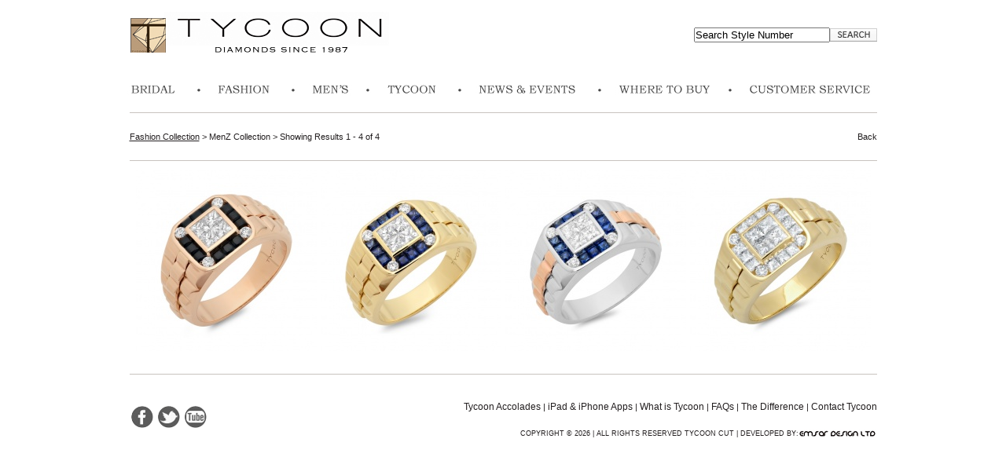

--- FILE ---
content_type: text/html; charset=UTF-8
request_url: https://tycooncut.com/selectedcategory.php?categories_id=53
body_size: 15865
content:
<html>
<head>
<title>Designer Engagement Jewelry and Rings - Tycoon Cut</title>
<META name="keywords" content="diamond rings,bridal rings,engagement rings,jewelry,mens rings,wedding rings,custom bridal rings,custom wedding rings,designer wedding rings,sterling silver">
<META name="description" content="Welcome to TYCOON, where our designs evoke the feeling of luxury, legend, style, and beauty. Express your deepest emotions and love with a TYCOON design.">
<meta http-equiv="Content-Type" content="text/html; charset=iso-8859-1">
<link href="twc2.css" rel="stylesheet" type="text/css">
<script language="JavaScript" src="twc.js" type="text/javascript"></script>
<script type="text/javascript">
<!--

function clickrecall(thisfield, defaulttext) {
        if (thisfield.value == "") {
                thisfield.value = defaulttext;
        }
}


function switch_main2_layer(id)
{
    var maincell = document.getElementById("main2");
    var layerlist = maincell.getElementsByTagName("div");
    var i = 0;
    for (i = 0; i < layerlist.length; i++)
    {
        layerlist[i].className = "clayer_hidden";
    }
    document.getElementById(id).className = "clayer_shown";
}


function switch_layer(id)
{
    var maincell = document.getElementById("main");
    var layerlist = maincell.getElementsByTagName("div");
    var i = 0;
    for (i = 0; i < layerlist.length; i++)
    {
        layerlist[i].className = "clayer_hidden";
    }
    document.getElementById(id).className = "clayer_shown";
}

 
// -->
</script>



<script type="text/javascript">
function MM_swapImgRestore() { //v3.0
  var i,x,a=document.MM_sr; for(i=0;a&&i<a.length&&(x=a[i])&&x.oSrc;i++) x.src=x.oSrc;
}
function MM_preloadImages() { //v3.0
  var d=document; if(d.images){ if(!d.MM_p) d.MM_p=new Array();
    var i,j=d.MM_p.length,a=MM_preloadImages.arguments; for(i=0; i<a.length; i++)
    if (a[i].indexOf("#")!=0){ d.MM_p[j]=new Image; d.MM_p[j++].src=a[i];}}
}

function MM_findObj(n, d) { //v4.01
  var p,i,x;  if(!d) d=document; if((p=n.indexOf("?"))>0&&parent.frames.length) {
    d=parent.frames[n.substring(p+1)].document; n=n.substring(0,p);}
  if(!(x=d[n])&&d.all) x=d.all[n]; for (i=0;!x&&i<d.forms.length;i++) x=d.forms[i][n];
  for(i=0;!x&&d.layers&&i<d.layers.length;i++) x=MM_findObj(n,d.layers[i].document);
  if(!x && d.getElementById) x=d.getElementById(n); return x;
}

function MM_swapImage() { //v3.0
  var i,j=0,x,a=MM_swapImage.arguments; document.MM_sr=new Array; for(i=0;i<(a.length-2);i+=3)
   if ((x=MM_findObj(a[i]))!=null){document.MM_sr[j++]=x; if(!x.oSrc) x.oSrc=x.src; x.src=a[i+2];}
}
</script>
<link rel="stylesheet" href="/dropdown.css" type="text/css" />
<script type="text/javascript" src="/dropdown.js"></script>
<script type="text/javascript">
<!--

function clickrecall(thisfield, defaulttext) {
        if (thisfield.value == "") {
                thisfield.value = defaulttext;
        }
}


function switch_main2_layer(id)
{
    var maincell = document.getElementById("main2");
    var layerlist = maincell.getElementsByTagName("div");
    var i = 0;
    for (i = 0; i < layerlist.length; i++)
    {
        layerlist[i].className = "clayer_hidden";
    }
    document.getElementById(id).className = "clayer_shown";
}


function switch_layer(id)
{
    var maincell = document.getElementById("main");
    var layerlist = maincell.getElementsByTagName("div");
    var i = 0;
    for (i = 0; i < layerlist.length; i++)
    {
        layerlist[i].className = "clayer_hidden";
    }
    document.getElementById(id).className = "clayer_shown";
}

 
// -->
</script>

<script src='https://www.google.com/recaptcha/api.js'></script>

</head>
<body bgcolor="#ffffff"  leftmargin="0" topmargin="0" marginwidth="0" marginheight="0">
<center>
<br>
<table width="951" border="0" align="center" cellpadding="0" cellspacing="0">
<tr>
<td align=center>
<table width="951" border="0" cellpadding="0" cellspacing="0">
<tr>
<td><table border="0" cellpadding=0 cellspacing=0><tr><td>
<a href="/index.php"><img src="images/logo.jpg" alt="Tycoon Logo" border=0></a>
</td></tr></table></td>
</form>
<img src="images/spacer.gif" width="20" height="1" border="0">
<td align=right>
<form action="/shopsearch.php">
<table border="0" cellpadding="0" cellspacing="0">
<tr>
<td>&nbsp;</td>
<td>&nbsp;</td>
<td>
<input type=text name=search id=search value='Search Style Number' onClick='document.getElementById("search").value="";' size=20></td>
<td><input type=image src="images/newsearch_button.jpg"></td>
</tr>
</table>
</form>

</td></tr></table>
<br><br>
<table height="31" border="0" cellpadding="0" cellspacing="0">
	<tr>
		<td valign=top>
        <dl class="dropdown">
  <dt id="one-ddheader" onMouseOver="ddMenu('one',1)" onMouseOut="ddMenu('one',-1)"><img src="images/newtopnavbridal.jpg" alt="Bridal" name="Image2" height="30" border="0"></dt>
  <dd id="one-ddcontent" onMouseOver="cancelHide('one')" onMouseOut="ddMenu('one',-1)">
    <ul>
      <li><a href="bridal-collection.php" class="underline">&nbsp;<b>VIEW ALL</b></a></li>
      <li><a href="rosellecollection.php" class="underline">&nbsp;<b>Roselle</b> Collection</a></li>
      <li><a href="avra_collection.php" class="underline">&nbsp;<b>Avra </b>Collection</a></li>
      <li><a href="selinacollection.php" class="underline">&nbsp;<b>Selina </b>Collection</a></li>
      <li><a href="love_collection.php" class="underline">&nbsp;<b>Love</b> Collection</a></li>
      <li><a href="de_la_twista_collection.php" class="underline">&nbsp;De La <b>Twista</b></a></li>
      <li><a href="claral_collection.php" class="underline">&nbsp;<b>Claral </b>Collection</a></li>
      <li><a href="carabella_collection.php" class="underline">&nbsp;<b>Carabella </b>Collection</a></li>
      <li><a href="celia_collection.php" class="underline">&nbsp;<b>Celia</b> Collection</a></li>  
      <li><a href="vienna_collection.php" class="underline">&nbsp;<b>Vienna</b> Collection</a></li>  
      <li><a href="tycoon_cut.php" class="underline">&nbsp;<b>Tycoon Cut</b> Collection</a></li>
      <li><a href="tycoon_cut_bridal.php" class="underline">&nbsp;<b>Tycoon Cut Bridal</b></a></li>
      <li><a href="lilit_collection.php" class="underline">&nbsp;<b>Lilit</b> Collection</a></li>  
      <li><a href="timeless_treasures.php" class="underline">&nbsp;<b>Timeless Treasures</b></a></li>
      <li><a href="unforgettable_collection.php" class="underline">&nbsp;<b>Unforgettable</b> Collection</a></li>
      <li><a href="jonquille_collection.php" class="underline">&nbsp;<b>Jonquille</b> Collection</a></li>
      <li><a href="harlequin_collection_bridal.php" class="underline">&nbsp;<b>Harlequin</b> Collection</a></li>
    </ul>
  </dd>
</dl>
	</td>
		<td valign=top><img src="images/spacer.gif" width="16" height="1" border="0"><img src="images/newtopnav_dot.jpg" height="30" border="0"><img src="images/spacer.gif" width="16" height="1" border="0"></td>
		<td valign=top>
        <dl class="dropdown">
  <dt id="onetwo-ddheader" onMouseOver="ddMenu('onetwo',1)" onMouseOut="ddMenu('onetwo',-1)"><img src="images/newtopnavfashion.jpg" alt="Fashion" name="Image3" height="30" border="0"></dt>
  <dd id="onetwo-ddcontent" onMouseOver="cancelHide('onetwo')" onMouseOut="ddMenu('onetwo',-1)">
    <ul>
      <li><a href="fashion-collection.php" class="underline">&nbsp;<b>VIEW ALL</b></a></li>
      <li><a href="baby_glamour_collection.php" class="underline">&nbsp;Baby <b>Glamour</b></a></li>
      <li><a href="imperia_collection.php" class="underline">&nbsp;<b>Imperia</b> Collection</a></li>
      <li><a href="fyeo_collection.php" class="underline">&nbsp;<b>FYEO</b> Collection</a></li>
      <li><a href="maestros_collection.php" class="underline">&nbsp;<b>Maestros </b>Collection</a></li>
      <li><a href="wedding_glamour.php" class="underline">&nbsp;<b>Wedding </b>Glamour</a></li>
      <li><a href="anniversary_glamour.php" class="underline">&nbsp;<b>Anniversary</b> Glamour</a></li>
      <li><a href="quarter_after_midnight_collection.php" class="underline">&nbsp;<b>Quarter After </b>Midnight</a></li>
      <li><a href="birthday_glamour.php" class="underline">&nbsp;<b>Birthday </b>Glamour</a></li>
      <li><a href="anniversary_bands.php" class="underline">&nbsp;<b>Anniversary </b>Bands</a></li>
      <li><a href="harlequin_collection.php" class="underline">&nbsp;<b>Harlequin</b> Collection</a></li>
    </ul>
  </dd>
</dl>
	</td>
			<td valign=top><img src="images/spacer.gif" width="16" height="1" border="0"><img src="images/newtopnav_dot.jpg" height="30" border="0"><img src="images/spacer.gif" width="16" height="1" border="0"></td>
	<td valign=top><a href="mens_collection.php"><img src="images/newtopnavmens.jpg" alt="Men's" name="Image4" height="30" border="0"></a></td>
        		<td valign=top><img src="images/spacer.gif" width="16" height="1" border="0"><img src="images/newtopnav_dot.jpg" height="30" border="0"><img src="images/spacer.gif" width="16" height="1" border="0"></td>        
		<td valign=top>
        <dl class="dropdown">
  <dt id="twotwo-ddheader" onMouseOver="ddMenu('twotwo',1)" onMouseOut="ddMenu('twotwo',-1)"><img src="images/newtopnavtycoon.jpg" alt="About Tycoon" name="Image4" height="30" border="0"></dt>
  <dd id="twotwo-ddcontent" onMouseOver="cancelHide('twotwo')" onMouseOut="ddMenu('twotwo',-1)">
    <ul>
        <li><a href="/tycoon-history.php" class="underline">&nbsp;Tycoon <b>History</b></a></li>
        <li><a href="/about_us.php" class="underline">&nbsp;<b>About</b> Tycoon</a></li>
        <li><a href="/whatistycoon.php" class="underline">&nbsp;What is <b>Tycoon Cut</b></a></li>
        <li><a href="/faqs.php" class="underline">&nbsp;<b>FAQs</b></a></li>
        <li><a href="/difference.php" class="underline">&nbsp;<b>The Difference</b></a></li>
        <li><a href="/accolades.php" class="underline">&nbsp;Tycoon <b>Accolades</b></a></li>
        <li><a href="http://itunes.apple.com/us/app/tycoon/id504158950?mt=8p" target="_blank" class="underline">&nbsp;<b>iPad & iPhone Apps</b></a></li>
    </ul>
  </dd>
</dl>
	</td>
    		<td valign=top><img src="images/spacer.gif" width="16" height="1" border="0"><img src="images/newtopnav_dot.jpg" height="30" border="0"><img src="images/spacer.gif" width="16" height="1" border="0"></td>
		<td valign=top>
        <dl class="dropdown">
  <dt id="two-ddheader" onMouseOver="ddMenu('two',1)" onMouseOut="ddMenu('two',-1)"><img src="images/newtopnavnewsandevents.jpg" alt="News and Events" name="Image5" height="30" border="0"></dt>
  <dd id="two-ddcontent" onMouseOver="cancelHide('two')" onMouseOut="ddMenu('two',-1)">
    <ul>
        <li><a href="http://tycooncut.com/blog/" target="_blank" class="underline">&nbsp;Official <b>Blog</b></a></li>
        <li><a href="/accolades.php" class="underline">&nbsp;<b>As Seen On</b></a></li>
    </ul>
  </dd>
</dl>
	</td>
    		<td valign=top><img src="images/spacer.gif" width="16" height="1" border="0"><img src="images/newtopnav_dot.jpg" height="30" border="0"><img src="images/spacer.gif" width="16" height="1" border="0"></td>
	<td valign=top><a href="/wheretobuy.php"><img src="images/newtopnavwheretobuy.jpg" alt="Where to buy" name="Image4" height="30" border="0"></a></td>
    		<td valign=top><img src="images/spacer.gif" width="16" height="1" border="0"><img src="images/newtopnav_dot.jpg" height="30" border="0"><img src="images/spacer.gif" width="16" height="1" border="0"></td>        
		<td valign=top>
        <dl class="dropdown">
  <dt id="four-ddheader" onMouseOver="ddMenu('four',1)" onMouseOut="ddMenu('four',-1)"><img src="images/newtopnavcustomerservice.jpg" alt="Media" name="Image7a" height="30" border="0"></dt>
  <dd id="four-ddcontent" onMouseOver="cancelHide('four')" onMouseOut="ddMenu('four',-1)">
    <ul>
        <li><a href="/contact.php" class="underline">&nbsp;Contact <b>Tycoon</b></a></li>
        <li><a href="/whatistycoon.php" class="underline">&nbsp;What is <b>Tycoon Cut</b></a></li>
        <li><a href="/faqs.php" class="underline">&nbsp;<b>FAQs</b></a></li>
    </ul>
  </dd>
</dl>
</table>


</td></tr></table><br>
<center>
<table width=951 bgcolor=#ffffff cellpadding=0 cellspacing=0><tr><td align=center>
<table width="100%" border="0" cellspacing="0" cellpadding="0" bgcolor="#c8c3bf">
  <tr>
    <td><img src=images/spacer.gif height=1></td>
  </tr>
</table><br />
<br>
<table width=951 align=center cellspacing=0 cellpadding=0>
<tr>
<td>
<a href=fashion-collection.php><u>Fashion Collection</u></a> > MenZ Collection > Showing Results 1 - 4 of 4</td>
<td align=right valign=top>
<a href="javascript:history.back()">Back</a>
</td>
</tr>
</table>
<br><br>
<table width="100%" border="0" cellspacing="0" cellpadding="0" bgcolor="#c8c3bf">
  <tr>
    <td><img src=images/spacer.gif height=1></td>
  </tr>
</table><br />
<table cellpadding=0 cellspacing=0 border=0><tr>
<td width=230 valign=top align=center><a href=selectedcategorydetails.php?products_id=343&categories_id=53&><img src="productphotos/343-1-m.jpg" border=0></a></td>
<td width=1><img src=images/spacer.gif width=5></td>
<td width=230 valign=top align=center><a href=selectedcategorydetails.php?products_id=344&categories_id=53&><img src="productphotos/344-1-m.jpg" border=0></a></td>
<td width=1><img src=images/spacer.gif width=5></td>
<td width=230 valign=top align=center><a href=selectedcategorydetails.php?products_id=345&categories_id=53&><img src="productphotos/345-1-m.jpg" border=0></a></td>
<td width=1><img src=images/spacer.gif width=5></td>
<td width=230 valign=top align=center><a href=selectedcategorydetails.php?products_id=513&categories_id=53&><img src="productphotos/513-1-m.jpg" border=0></a></td>
</tr>
<tr><td colspan=7 height=1><img src=images/spacer.gif height=5></td></tr></table>
<br>
<br>
<table width="100%" border="0" cellspacing="0" cellpadding="0" bgcolor="#c8c3bf">
  <tr>
    <td><img src=images/spacer.gif height=1></td>
  </tr>
</table><br />
</td></tr></table>
<table width=951 border="0" align=center cellpadding="0" cellspacing="0">
  <tr>
    <td width="100" align="right"><table width="100" height="34" border="0" cellpadding="0" cellspacing="0">
      <tr>
        <td><a href="https://www.facebook.com/tycoonjewels" target="_blank"><br>
            <br>
            <img src="images/socialicons_01.png" alt="" width="33" height="34" border="0" /></a></td>
        <td><a href="https://www.facebook.com/tycoonjewels" target="_blank"><br>
          <br>
          <img src="images/socialicons_02.png" alt="" width="33" height="34" border="0" /></a></td>
        <td><a href="http://www.youtube.com/user/TYCOONCUT?ob=0" target="_blank"><br>
          <br>
          <img src="images/socialicons_03.png" alt="" width="34" height="34" border="0" /></a></td>
      </tr>
    </table></td>
    <td><table width="100%" border="0" cellspacing="0" cellpadding="0">
      <tr>
        <td align="right"><font class="bottomnav"><a href="accolades.php" class="bottomnav">Tycoon Accolades</a> | <a href="http://itunes.apple.com/us/app/tycoon/id504158950?mt=8" target="_blank" class="bottomnav">iPad &amp; iPhone Apps</a> | <a href="whatistycoon.php" class="bottomnav">What is Tycoon</a> | <a href="faqs.php" class="bottomnav">FAQs</a> | <a href="difference.php" class="bottomnav">The Difference</a> | <a href="contact.php" class="bottomnav">Contact Tycoon</a></font></td>
        </tr>
  </table>
</td>
    </tr>
</table>
<table width=951 border="0" align=center cellpadding="0" cellspacing="0">
  <tr>
    <td align="center"><table align="right" cellpadding=0 cellspacing=0><tr><td valign=top><font class=copyright>COPYRIGHT  &copy; 2026 | ALL RIGHTS RESERVED TYCOON CUT | DEVELOPED BY:</font> </td><td valign=top><a href="http://www.emsardesign.com" target=_blank><img src=images/emsardesign.jpg border=0></a></td>
</tr></table>
</td></tr></table>
<br /><br /><br />


--- FILE ---
content_type: text/css
request_url: https://tycooncut.com/twc2.css
body_size: 7537
content:
.newsletter{
        height: 18px;
        font-family: verdana, sans-serif;
        font-size: 9px;
        border: 1px solid #999;
        vertical-align: top;
        font-weight: bold;
        color: #000000;
}
BODY {
        font-family: Verdana, Geneva, Arial, Helvetica, sans-serif;
        font-size: 11px;
        color: #231f20;
	margin-left: 0px;
	margin-top: 0px;
	margin-right: 0px;
	margin-bottom: 0px;
}
TD {
        font-family: Verdana, Geneva, Arial, Helvetica, sans-serif;
        font-size: 11px;
        color: #231f20;
}
a {
        font-family: Verdana, Arial, Helvetica, sans-serif;
        font-size: 11px;
        font-style: normal;
        font-weight: normal;
        color: #231f20;
        text-decoration: none;
}
a:hover {
        font-family: Verdana, Arial, Helvetica, sans-serif;
        font-size: 11px;
        font-style: normal;
        font-weight: normal;
        color: #ff0000;
        text-decoration: underline;
}

a.bottomnav {
        font-family: Verdana, Arial, Helvetica, sans-serif;
        font-size: 12px;
        font-style: normal;
        font-weight: normal;
        color: #231f20;
        text-decoration: none;
}

a.bottomnav:hover {
	font-family: Verdana, Arial, Helvetica, sans-serif;
        font-size: 12px;
        font-style: normal;
        font-weight: normal;
        color: #f0dcb1;
        text-decoration: underline;
}


a.topnav {
        font-family: Verdana, Arial, Helvetica, sans-serif;
        font-size: 14px;
        font-style: normal;
        font-weight: normal;
        color: #ed9818;
        text-decoration: none;
}
a.topnav:hover {
        font-family: Verdana, Arial, Helvetica, sans-serif;
        font-size: 14px;
        font-style: normal;
        font-weight: normal;
        color: #f0dcb1;
        text-decoration: underline;
}

.top	 {
	font-family: Verdana, Arial, Helvetica, sans-serif;
        font-size: 14px;
        font-style: normal;
        font-weight: normal;
        color: #ed9818;
        text-decoration: none;
}
.copyright {
	font-family: Verdana, Arial, Helvetica, sans-serif;
        font-size: 9px;
        font-style: normal;
        font-weight: normal;
        color: #231f20;
        text-decoration: none;
}

.header {
        font-family: Verdana, Geneva, Arial, Helvetica, sans-serif;
        font-size: 15px;
        font-weight: bold;
        color: #fdfdfd;
}
.footer {
        font-family: Verdana, Geneva, Arial, Helvetica, sans-serif;
        font-size: 10px;
        color: #fdfdfd;
	text-decoration: none;
}
.footer:hover {
        font-family: Verdana, Geneva, Arial, Helvetica, sans-serif;
        font-size: 10px;
        color: #cc0000;
	 text-decoration: underline;
}
.white {
        font-family: Verdana, Geneva, Arial, Helvetica, sans-serif;
        font-size: 10px;
        color: #ffffff;
        text-decoration: none;
}
.white:hover {
        font-family: Verdana, Geneva, Arial, Helvetica, sans-serif;
        font-size: 10px;
        color: #eeeeee;
        text-decoration: underline;
}
.orange {
        font-family: Verdana, Geneva, Arial, Helvetica, sans-serif;
        font-size: 10px;
        color: #ffcc00;
        text-decoration: none;
}
.orange:hover {
        font-family: Verdana, Geneva, Arial, Helvetica, sans-serif;
        font-size: 10px;
        color: #ffcc00;
        text-decoration: underline;
}
.silverbar {
        font-family: Verdana, Geneva, Arial, Helvetica, sans-serif;
        font-size: 10px;
        color: #000000;
        text-decoration: none;
}
.silverbar:hover {
        font-family: Verdana, Geneva, Arial, Helvetica, sans-serif;
        font-size: 10px;
        color: #cc0000;
        text-decoration: underline;
}

.fanguide {
	font-family: Verdana, Geneva, Arial, Helvetica, sans-serif;
        font-size: 10px;
        color: #16387c;
        text-decoration: none;
	font-weight: bold;
}
.fanguide:hover {
        font-family: Verdana, Geneva, Arial, Helvetica, sans-serif;
        font-size: 10px;
        color: #16387c;
        text-decoration: none;
        font-weight: bold;
}
.fanguide2 {
        font-family: Verdana, Geneva, Arial, Helvetica, sans-serif;
        font-size: 10px;
        color: #16387c;
        text-decoration: none;
        font-weight: none;
}

.fanguide2:hover {
        font-family: Verdana, Geneva, Arial, Helvetica, sans-serif;
        font-size: 10px;
        color: #16387c;
        text-decoration: none;
        font-weight: none;
}

.handicapper_side {
        font-family: Verdana, Geneva, Arial, Helvetica, sans-serif;
        font-size: 9px;
        color: #000000;
        text-decoration: none;
}
.handicapper_side:hover {
        font-family: Verdana, Geneva, Arial, Helvetica, sans-serif;
        font-size: 9px;
        color: #cc0000;
        text-decoration: underline;
}
.handicapper_title {
        font-family: Verdana, Geneva, Arial, Helvetica, sans-serif;
        font-size: 10px;
        color: #008aff;
        text-decoration: underline;
}
.handicapper_title:hover {
        font-family: Verdana, Geneva, Arial, Helvetica, sans-serif;
        font-size: 10px;
        color: #000000;
        text-decoration: underline;
}
.silvercopy {
        font-family: Verdana, Geneva, Arial, Helvetica, sans-serif;
        font-size: 11px;
	font-weight: bold;
        color: #cccccc;
        text-decoration: none;
}
.silvercopy:hover {
        font-family: Verdana, Geneva, Arial, Helvetica, sans-serif;
        font-size: 11px;
	font-weight: bold;
        color: #cc0000;
        text-decoration: underline;
}

H2 {
        font-family: Arial;
        font-size: 16px;
        font-weight: bold;
        color: #000000;
        text-decoration: none;
}


.pic {
        border: 1px solid #000000;
}

.navtextboxes {
        height: 16px;
        font-family: verdana, sans-serif;
        font-size: 9px;
        border: 1px solid #999;
        vertical-align: top;
        font-weight: bold;
        color: #000000;
}

#orangebordercolor {
	border: 1px solid #bf9e7b;
}

div.clayer_shown
{
    display: block;
    height: 100%;
    position: relative;
    left: 0;
    top: 0;
}

div.clayer_hidden
{
    display: none;
    height: 100%;
    position: relative;
    left: 0;
    top: 0;
}

#Table_01 {
	position:relative;
	left:0px;
	top:0px;
	width:951px;
	height:71px;
}

#topnav-01 {
	position:absolute;
	left:0px;
	top:0px;
	width:951px;
	height:13px;
}

#topnav-02 {
	position:absolute;
	left:0px;
	top:13px;
	width:289px;
	height:58px;
}

#topnav-03 {
	position:absolute;
	left:289px;
	top:13px;
	width:130px;
	height:58px;
}

#topnav-04 {
	position:absolute;
	left:419px;
	top:13px;
	width:108px;
	height:58px;
}

#topnav-05 {
	position:absolute;
	left:527px;
	top:13px;
	width:112px;
	height:58px;
}

#topnav-06 {
	position:absolute;
	left:639px;
	top:13px;
	width:147px;
	height:58px;
}

#topnav-07 {
	position:absolute;
	left:786px;
	top:13px;
	width:165px;
	height:58px;
}
#topnav-011 {
	position:absolute;
	left:0px;
	top:0px;
	width:951px;
	height:13px;
}

#topnav-021 {
	position:absolute;
	left:0px;
	top:13px;
	width:289px;
	height:58px;
}

#topnav-031 {
	position:absolute;
	left:289px;
	top:13px;
	width:112px;
	height:58px;
}

#topnav-041 {
	position:absolute;
	left:401px;
	top:13px;
	width:108px;
	height:58px;
}

#topnav-051 {
	position:absolute;
	left:509px;
	top:13px;
	width:130px;
	height:58px;
}

#topnav-061 {
	position:absolute;
	left:639px;
	top:13px;
	width:147px;
	height:58px;
}

#topnav-071 {
	position:absolute;
	left:786px;
	top:13px;
	width:165px;
	height:58px;
}


--- FILE ---
content_type: text/css
request_url: https://tycooncut.com/dropdown.css
body_size: 703
content:
body {margin:0px; font:12px Verdana, Arial, Helvetica}
* {padding:0; margin:0}
.dropdown {float:left; padding-right:5px}
.dropdown dt {border:0px solid #efdbb6; padding:0px; font-weight:bold; cursor:pointer; }
.dropdown dd {position:absolute; overflow:hidden; width:175px; display:none; background:#fff; z-index:200; opacity:0}
.dropdown ul {width:175px; border:0px solid #9ac1c9; list-style:none; border-top:none}
.dropdown li {display:inline}
.dropdown a, .dropdown a:active, .dropdown a:visited {display:block; padding:5px; color:#333; text-decoration:none; background:#f3e2cd; width:175px}
.dropdown a:hover {background:#b99c7f; color:#ffffff}
.dropdown .underline {border-bottom:0px solid #b9d6dc}


--- FILE ---
content_type: application/javascript
request_url: https://tycooncut.com/twc.js
body_size: 1425
content:

<!--

function skip () { this.blur(); }


function toggleSelect (select) {
  if (!select.disabled) {
    select.disabled = true;
    if (!document.all && !document.getElementById) {
      select.oldOnFocus =
        select.onfocus ? select.onfocus : null;
      select.onfocus = skip;
    }
  }
  else {
    select.disabled = false;
    if (!document.all && !document.getElementById) {
      select.onfocus = select.oldOnFocus;
    }
  }
}



function switch_layer(id)
{
    var maincell = document.getElementById("main");
    var layerlist = maincell.getElementsByTagName("div");

    var i = 0;
    for (i = 0; i < layerlist.length; i++)
    {
        layerlist[i].className = "clayer_hidden";
    }
    document.getElementById(id).className = "clayer_shown";
}

function switch_layer2(id)
{
    var maincell = document.getElementById("main2");
    var layerlist = maincell.getElementsByTagName("div");

    var i = 0;
    for (i = 0; i < layerlist.length; i++)
    {
        layerlist[i].className = "clayer2_hidden";
    }

    document.getElementById(id).className = "clayer2_shown";
}
function switch_layer3(id)
{
    var maincell = document.getElementById("main3");
    var layerlist = maincell.getElementsByTagName("div");

    var i = 0;
    for (i = 0; i < layerlist.length; i++)
    {
        layerlist[i].className = "clayer3_hidden";
    }

    document.getElementById(id).className = "clayer3_shown";
}


-->

